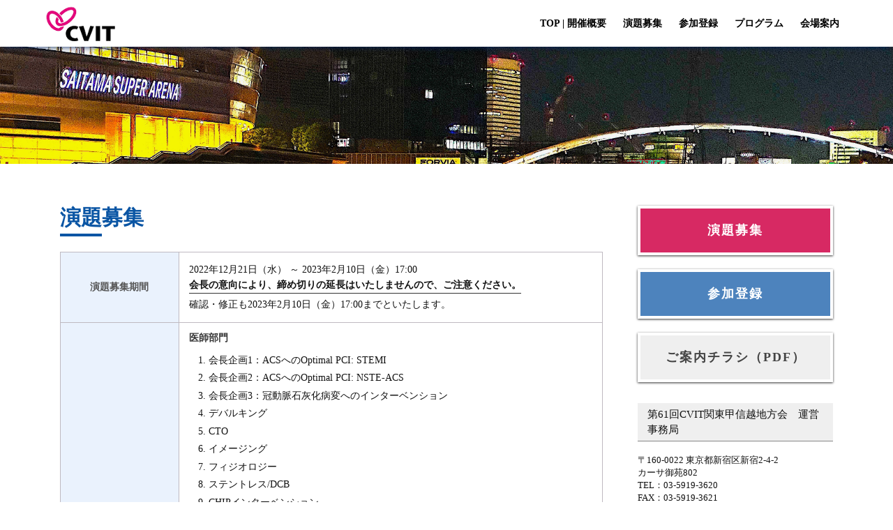

--- FILE ---
content_type: text/html
request_url: https://kksecvit.jp/61/subject.html
body_size: 4687
content:
<!doctype html>
<html>
<head>
<meta charset="UTF-8">
<title>第61回日本心血管インターベンション治療学会 関東甲信越地方会【関東甲信越CVIT】</title>
<meta name="keywords" content="日本心血管インターベンション,関東甲信越地方会,関東甲信越CVIT,関東CVIT,CVIT">
<meta name="Description" content="第61回日本心血管インターベンション治療学会 関東甲信越地方会【関東甲信越CVIT】　日程：2023年5月13日（土）　会場：大手町サンケイプラザ　会長：藤田 英雄（自治医科大学附属さいたま医療センター）" />
<meta http-equiv="X-UA-Compatible" content="IE=edge">
<meta name="viewport" content="width=device-width, initial-scale=1.0">
<link href="https://fonts.googleapis.com/css?family=Noto+Sans+JP" rel="stylesheet">
<link href="css/style.css" rel="stylesheet" type="text/css">
<link href="css/common.css" rel="stylesheet" type="text/css">
<script src="js/jquery-3.7.1.min.js"></script>
<script type="text/javascript" src="js/code.js"></script> 
<script type="text/javascript">
</script>
</head>

<body id="home">
<div id="btn"><a href="#"></a></div>
<header id="header" class="top-header"> <img src="images/bg-child.png" alt="TOP画像" width="100%"> </header>
<nav class="navbar is-transparent is-fixed-top" role="navigation" aria-label="main navigation">
  <div class="container">
    <div class="navbar-brand"> <a class="navbar-item" href="#" target="_blank" rel="noopenner"><img src="images/logo_toka.png" alt="CVITロゴ" width="100" height="51"></a><a class="navbar-item" href="#"></a>
      <div class="navbar-burger burger" data-target="navbar-menu"> <span></span> <span></span> <span></span> </div>
    </div>
    <div id="navbar-menu" class="navbar-menu">
      <div class="navbar-end">
        <div class="navbar-item"> <a href="index.html" class="navbar-item">TOP | 開催概要</a> <a href="subject.html" class="navbar-item">演題募集</a> <a href="registration.html" class="navbar-item">参加登録</a> <a href="program.html" class="navbar-item">プログラム</a> <a href="venue.html" class="navbar-item">会場案内</a> </div>
      </div>
    </div>
  </div>
</nav>
<div id="container">
  <main>
    <div class="wrap">
      <section class="content">
        <h2>演題募集</h2>
        <table class="base" style="margin-top: 8px;">
          <tr>
            <th>演題募集期間</th>
            <td colspan="2">2022年12月21日（水） ～ 2023年2月10日（金）17:00<br>
              <span class="f-bold600 underline">会長の意向により、締め切りの延長はいたしませんので、ご注意ください。</span><br>
              確認・修正も2023年2月10日（金）17:00までといたします。</td>
          </tr>
          <tr>
            <th rowspan="2">会長要望演題<br class="pc">
              （公募）</th>
            <td colspan="2"><h6>医師部門</h6>
              <ol>
                <li>会長企画1：ACSへのOptimal PCI: STEMI</li>
                <li>会長企画2：ACSへのOptimal PCI: NSTE-ACS</li>
                <li>会長企画3：冠動脈石灰化病変へのインターベンション</li>
                <li>デバルキング</li>
                <li>CTO</li>
                <li>イメージング</li>
                <li>フィジオロジー</li>
                <li>ステントレス/DCB</li>
                <li>CHIPインターベンション</li>
                <li>EVT</li>
                <li>SHD</li>
                <li>手技・デバイスの工夫</li>
                <li>Complex PCI</li>
                <li>合併症</li>
                <li>その他</li>
              </ol>
              <p class="eg">※要望演題以外にPCIに関する演題であれば可としますので奮ってご応募ください。</p></td>
          </tr>
          <tr>
            <td colspan="2"><h6>コメディカル部門</h6>
              <p class="eg">「看護部門」、「放射線部門」、 「臨床検査／臨床工学部門」共通テーマ</p>
              <ul>
                <li>自施設で経験した学びのあった症例の報告、臨床で実施しているちょっとした工夫、チームでの取り組みの他、これから取り組んでいきたい事など</li>
              </ul></td>
          </tr>
          <tr>
            <th>演題名</th>
            <td colspan="2">全角60文字以内</td>
          </tr>
          <tr>
            <th>文字数</th>
            <td colspan="2">750文字以内（A4 半ページ程度）<br>
              ※ 図表はなしといたします。</td>
          </tr>
          <tr>
            <th>登録可能共著者<br>
              登録可能共著者施設</th>
            <td colspan="2"> 10名まで<br>
              10施設まで<br>
              <span class="eg">※共著者及び施設が規定を超える場合は、【件名：第61回 演題共著者/所属の追加依頼】とし、必ず受付番号を記載の上、<a href="mailto:&#107;&#107;&#115;&#101;&#105;&#110;&#102;&#111;&#64;&#107;&#107;&#115;&#101;&#99;&#118;&#105;&#116;&#46;&#106;&#112;">&#107;&#107;&#115;&#101;&#105;&#110;&#102;&#111;&#64;&#107;&#107;&#115;&#101;&#99;&#118;&#105;&#116;&#46;&#106;&#112;</a>　までメールにてご連絡ください。</span></td>
          </tr>
        </table>
        <br>
        <h4>Young Investigator Award（YIA）</h4>
        <p>登録いただいた演題の中から、会長が査読の上、発表者を決定いたします。<br>
          1）該年度の7月1日の時点で40歳以下とする 。<br>
          <strong>2）CVITの会員であること。</strong><br>
          3）過去に学術集会において Best Abstract賞（最優秀賞）に選ばれたものの推薦は認めない。<br>
          4）年に２回開催される地方会において、同一演者が異なる演題で推薦されること、または臨床研究と症例検討において、同一演者が異なる演題で推薦されることは妨げない。 <br>
          詳細は下記をクリック（CVIT HPより引用） </p>
        <p class="pad-top10px"> <strong>・医師</strong><br>
          <a href="http://www.cvit.jp/files/conference/award/yia_recommendation-regulation.pdf" target="_blank">http://www.cvit.jp/files/conference/award/yia_recommendation-regulation.pdf</a><br>
          <strong>・コメディカル表彰制度（未定）</strong><br>
        <p style="margin-top: -3px;">http://www.cvit.jp/files/conference/award/co-medical-regulation.pdf</p>
        </p>
        <article>
          <ol class="f-bold600">
            <li class="red">取り消しは運営事務局（<a href="mailto:kkseinfo@kksecvit.jp;">kkseinfo@kksecvit.jp</a>）までご連絡ねがいます。</li>
            <li>採択は3月上旬～中旬ごろにホームページにて行います。</li>
            <li>採択された抄録は、開催日前日からホームページよりPDFのダウンロードにて閲覧が可能となります。</li>
            <li>会ではPCの貸し出しを行いませんので、Windows／Macともにご自身のPCと電源ケーブルを持参してください。</li>
            <li class="red">締め切り後の変更・修正は行いませんので、必ず期日までに再度確認をお願いします。</li>
          </ol>
        </article>
        <div>
          <div class="flexbox"> <a href="https://gakkai-web.net/p/cvit/ab/new2.php" target="_blank" class="button ab-btn no-active">新規登録</a> <a href="https://gakkai-web.net/p/cvit/ab/mod2.php" target="_blank" class="button mod-btn no-active">確認・修正</a> </div>
        </div>
        <!--<div class="close_annnai">2022年12月21日（水）受付開始</div>-->
        <div class="close_annnai">演題募集の受付は締め切りました。<br>
          たくさんのご応募をありがとうございました。</div>
      </section>
      
      <!--
        -------------------------------------------------------------------------------------------
                                            全ページ共通
        -------------------------------------------------------------------------------------------
                                                                                                -->
    
    <section class="sidebar">
      <div id="endai"> <a href="subject.html" target="_blank">演題募集</a> </div>
      <div id="sanka"> <a href="registration.html" target="_blank">参加登録</a> </div>
      <div id="bira"> <a href="chirashi.pdf" target="_blank">ご案内チラシ（PDF）</a> </div>
      <!--<div id="handson">
      <h4>ハンズオンセミナー</h4>
      <p>東京ライブデモンストレーション中（10/14）にハンズオンセミナーを開催いたします。事前予約制ですので、参加を希望の方はお早めにお申し込みください。</p>
      <h5><a href="handson.html">詳しくはこちら</a></h5>
    </div>
    <div id="comedical">
      <h4>コメディカルライブ</h4>
      
      <h5><a href="comedical.html">詳しくはこちら</a></h5>
    </div>-->
      <aside>
        <div class="top-link">
          <h4 class="inq">第61回CVIT関東甲信越地方会　運営事務局</h4>
          <p class="inq-p"> 〒160-0022 東京都新宿区新宿2-4-2<br>
            カーサ御苑802<br>
            TEL：03-5919-3620<br>
            FAX：03-5919-3621<br>
            <i class="fa fa-envelope"></i><a href="mailto:&#107;&#107;&#115;&#101;&#105;&#110;&#102;&#111;&#64;&#107;&#107;&#115;&#101;&#99;&#118;&#105;&#116;&#46;&#106;&#112;">&#107;&#107;&#115;&#101;&#105;&#110;&#102;&#111;&#64;&#107;&#107;&#115;&#101;&#99;&#118;&#105;&#116;&#46;&#106;&#112;</a> </p>
          <br>
          <h4 class="inq">日本心血管インターベンション<br>
            治療学会</h4>
          <a href="http://www.cvit.jp/index.html" target="_blank">http://www.cvit.jp/index.html</a><br>
          <br>
          <h4 class="inq">日本心血管インターベンション<br>
            治療学会関東甲信越支部</h4>
          <small class="f-bold700">※幹事会、ライブ実行委員会、運営委員会のお問い合わせはこちら</small><br>
          <a href="http://cvitk10kse.jp" target="_blank">http://cvitk10kse.jp</a> <br>
          <br>
          <h4 class="inq">第61回CVIT関東甲信越地方会<br>
            幹事会・ライブ実行委員会・運営委員会のお知らせ</h4>
          <b>幹事会</b><br>
          5月13日（土） 10:30-11:10 &emsp;第5会場<br>
          <b>ライブ実行委員会</b><br>
          5月13日（土） 11:10-11:50 &emsp;第5会場<br>
          <b>運営委員会</b><br>
          5月13日（土） 13:10-13:50 &emsp;第4会場 </div>
      </aside>
    </section>
    
    <!-- 共通ここまで--> 
    </div>
  </main>
</div>
<footer>
  <p>&copy; 第61回日本心血管インターベンション治療学会 関東甲信越地方会</p>
</footer>
<script>
jQuery(function() {
    var pagetop = $('#btn');   
    pagetop.hide();
    $(window).scroll(function () {
        if ($(this).scrollTop() > 500) {  //100pxスクロールしたら表示
            pagetop.fadeIn();
        } else {
            pagetop.fadeOut();
        }
    });
    pagetop.click(function () {
        $('body,html').animate({
            scrollTop: 0
        }, 500); //0.5秒かけてトップへ移動
        return false;
    });
});
</script> 
<script>
		$(document).ready(function() {
			$(".navbar-burger").click(function() {
				$(".navbar-burger").toggleClass("is-active");
				$(".navbar-menu").toggleClass("is-active");
			});
		});
	</script> 
<script>
		var menuHeight = $(".is-fixed-top").height();
		var startPos = 0;
		$(window).scroll(function() {
			var currentPos = $(this).scrollTop();
			if (currentPos > startPos) {
				if ($(window).scrollTop() >= 200) {
					$(".is-fixed-top").css("top", "-" + menuHeight + "px");
				}
			} else {
				$(".is-fixed-top").css("top", 0 + "px");
			}
			startPos = currentPos;
		});
	</script>
</body>
</html>

--- FILE ---
content_type: text/css
request_url: https://kksecvit.jp/61/css/common.css
body_size: 4231
content:
@charset "utf-8";
/*-------------------------------------------------

共通設定

-------------------------------------------------*/
* {
	margin:0;
	padding:0;
}
html {
	overflow-y:scroll;/* filter:expression(document.execCommand("BackgroundImageCache",false, true));*/
	display: flex;
	flex-direction: column;
	min-height: 100vh;
}
body {
	color:#111;
	font-family: "Hiragino Sans", "Hiragino Kaku Gothic ProN", Meiryo, "sans-serif";
	font-size:14px;
	line-height:1.8;
	word-wrap:break-word;
	display: flex;
	flex-direction: column;
	min-height: 100vh;
}

#container{
	margin-bottom: auto;
}

.wrap {
	display: flex;
	justify-content: center;
	max-width:1260px;
	width: 90%;
	padding:60px 20px;
	margin:0 auto;
	box-sizing: border-box;
}

.wrap.index-wrap {
	padding:30px 20px;
}

a {
	color:rgba(32,97,157,1.00);
	font-weight: 600;
	text-decoration:none;
	cursor: pointer;
}
a:hover {
	opacity: 0.5;
    transition-duration: 500ms;
}



@media screen and (max-width:720px) {
	
	
body {
	font-size:13px;
}

.wrap {
	display: block;
	width:100%;
}
	
.pc{
	display:none;
}
.sp{
	display:block;
}


}



/*-------------------------------------------------
header
-------------------------------------------------*/


header{
	padding-top: 60px;
	margin: 0 0 -8px 0;
}


/*ヘッダー下のメインテーマ*/

#header_under{
	margin: 0px auto;
	background-color: yellow;
	display: flex;
	justify-content: center;
    background: rgb(132,71,0);
    background: linear-gradient(
90deg, rgba(220,220,220,1.00) 0%, rgba(220,220,220,1.00) 40%, rgba(10,85,164,1.00) 40%, rgba(10,85,164,1.00) 100%);
}


div.header_info{
	background-color: rgba(220,220,220,1.00);
	font-weight: 700;
	font-size: 18px;
	color: #333;
	padding: 20px;
	box-sizing: border-box;
	max-width: 400px;
	width: 40%;
}

div.header_title{
	background-color: rgba(10,85,164,1.00);
	padding-left: 4em;
	color: #fff;
	padding: 20px;
	box-sizing: border-box;
	max-width: 740px;
	width: 100%;
}

div.header_title h1{
	font-size: 25px;
	font-weight: 700;
	text-shadow: 1px 1px 5px rgba(0 0 0 , 0.8), -1px -1px 5px rgba(0 0 0 , 0.8), -1px 1px 5px rgba(0 0 0 , 0.8), 1px -1px 5px rgba(0 0 0 , 0.8);
}

div.header_title h2{
		font-size: 30px;
	font-weight: 700;
	text-shadow: 1px 1px 5px rgba(0 0 0 , 0.8), -1px -1px 5px rgba(0 0 0 , 0.8), -1px 1px 5px rgba(0 0 0 , 0.8), 1px -1px 5px rgba(0 0 0 , 0.8);
	border-top: solid 1px #fff;
}


div.header_info small{
	display: block;
	font-size: 14px;
	line-height: 1.4;
}


@media screen and (max-width:720px) {
	#header_under{
		width: 100%;
		flex-direction: column;
	}
	
div.header_info{
	max-width: 100%;
	width: 100%;
	font-size: 15px;
}

div.header_title{
	max-width: 100%;
	width: 100%;
}
	
div.header_title h1{
	font-size: 20px;
	font-weight: 700;
	text-shadow: 0px 0px 3px rgba(255,255,255,0.5);
}

div.header_title h2{
		font-size: 24px;
	font-weight: 700;
	text-shadow: 0px 0px 3px rgba(255,255,255,0.3);
	border-top: solid 1px #fff;
}
	

}


/*-------------------------------------------------
nav
-------------------------------------------------*/

/*.navbar{
	    box-shadow: 0px 0px 10px rgb(0 0 0 / 20%);
}*/

.navbar{
	box-shadow: 0px 5px 8px -5px rgba(0,34,95,1.00);
}
.navbar > .container{
	max-width: 1150px;
	width: 90%;

	
}

.navbar-item{
	font-weight: 700;
	color: #000;
}

.navbar-item a:hover{
	color: #d72963;
	opacity: 1;
}


@media screen and (max-width: 1087px){
.navbar-menu {
     box-shadow: none; 
}
}
	
/*-------------------------------------------------
content
-------------------------------------------------*/
.content {
	max-width:800px;
	width: 70%;
	margin-right: 50px;
}

.content h2{
	/*font-family: YuMincho, "Yu Mincho", "Hiragino Mincho ProN", "serif";*/
	font-size: 30px;
	font-weight: 600;
	color: rgba(10,85,164,1.00);
	padding-bottom: 3px;
	position: relative;
	margin-bottom: 30px;
}

.content h2::before{
	display: inline-block;
	content: '';
	width: 60px;
	height: 4px;
	background-color: rgba(10,85,164,1.00);
	position: absolute;
	top: 40px;
}

.content h3{
	font-size: 24px;
	padding-top: 20px;
	color: #343434;
}

table.base{
	border-collapse: collapse;
	width: 100%;
	background-color: rgba(255,255,255,0.8);
	font-size: 14px;
	line-height: 1.6;
}

table.base th,table.base td{
	border: 1px solid #bfb9c1;
	padding: 1em;
	box-sizing: border-box;
}

table.base th{
	background-color:#eaf2fd;
	text-align: center;
	vertical-align: middle;
	color: #565656;
	width: 22%;
}

table.base.overview-table th{
	width: 20%;
}

table.regi-fee{
	width: 100%;
	margin-top: 10px;
}

table.regi-fee td:nth-of-type(1){
	background-color: rgba(239,239,239,1.00);
	width: 40%;
}

table.regi-fee td:nth-of-type(2),table.regi-fee td:nth-of-type(3){
	text-align: center;
}




@media screen and (max-width:720px) {
.content {
	width:100%;
	margin:0 0 40px 0;
}

    
    
    
}


/*-------------------------------------------------
細々とした設定
-------------------------------------------------*/

.content p{
	line-height: 1.4;
}

.content p:not(:last-child){
	margin: 0;
	padding: 0;
}

.left{
	text-align: left;
}

.center{
	text-align: center;
}

.f-bold600{
	font-weight: 600;
}

.f-bold700{
	font-weight: 700;
}

.red{
	color: rgba(207,42,60,1.00);
}

.eg {
    font-size: 12px;
    line-height: 1.2;
    padding: 6px 0px;
}

.underline{
	display: inline-block;
	border-bottom: 1px solid #333;
	margin-bottom: 5px;
}

.content p.pad-top10px{
	padding-top: 10px;
	display:inline-block;
}

.content p.pad-top5px{
	padding-top: 5px;
	display:inline-block;
}

.content p.indent{
	text-indent: -1em;
	padding-left:1em;
	margin: 0.3em 0;
	line-height: 1.4;}


.flexbox{
	display: flex;
	justify-content: center;
	margin: 30px 0 30px;
}

.flexbox .button{
	font-size: 20px;
	box-shadow: 0px 0px 10px -5px rgba(10,10,10,0.5);
	padding: 10px 50px;
	box-sizing: border-box;
	color: #fff;
	background-color: gray;
	text-shadow: 0px 0px 5px rgba(10,10,10,0.1);
}

.flexbox .button:not(:nth-child(1)){
	margin-left: 20px;
}

.button.reg-btn{
	background-color: rgba(191,74,6,1.00);
}

.button.ab-btn{
	background-color: #d72963;
}

.button.mod-btn{
	background-color: #6F4251;
}

.button.end-btn{
	background-color: rgba(144,144,144,1.00);
	opacity: 0.5;
	pointer-events: none;
}

.end-btn{
	background-color: rgba(144,144,144,1.00);
	opacity: 0.5;
	pointer-events: none;
}



.button.btn_close{
    background: #787878;
    pointer-events: none;
    border: 1px solid #787878;
    opacity: 0.5;
}

.close_annnai{
	text-align: center;
	border-top: 1px dashed #565656;
	border-bottom: 1px dashed #565656;
	padding: 10px 0;
}

.button.no-active{
	opacity: 0.3;
	pointer-events: none;
}


@media screen and (max-width:720px) {

	
.flexbox{
	flex-direction: column;
	border-bottom: 1px dotted #333;
	padding-bottom: 40px;
}
	
.flexbox .button:not(:nth-child(1)){
	margin-left: 0px;
	margin-top: 15px;
}
	
	
}
	


/*-------------------------------------------------
sidebar
-------------------------------------------------*/
.sidebar {
	max-width: 280px;
	width: 30%;
}

.sidebar div {
	font-size:12px;
	line-height:1.5;
	padding:1em;
	border:1px solid #DDDDDD;
	border-radius: 0px;         /* CSS3 */
	box-shadow:0px 5px 3px -3px rgba(0,0,0,0.1);
	margin-bottom: 20px;
}
.sidebar div h4 {
	font-size:14px;
	padding:0 0 5px 0;
	margin:0 0 15px 0;
	border-bottom:1px dotted #888;
	text-align: center;
}

.sidebar div h4.inq{
        background-color: #f8f3f0;
}


.sidebar div.top-link{
	box-shadow: none;
	border: none;
	padding: 10px 0px;
	margin-top: 1rem;
	font-size: 14px;
}



.sidebar div.top-link h4.inq{
	background-color: rgba(239,239,239,1.00);
    padding: 5px 14px;
    box-sizing: border-box;
    border-bottom: 1px solid #888;
	text-align: left;
	font-size: 15px;
}

p.inq-p{
	font-size: 13px;
	line-height: 1.4;
	padding: 3px 0;
}



/*チラシと演題募集*/

div#endai{
	text-align: center;
    background-color: #d72963;
    font-size: 18px;
    color: #fff;
    border: 4px solid #fff;
    box-sizing: border-box;
	box-shadow:0px 1px 3px 0px rgba(0,0,0,0.8);
	letter-spacing: 2px;
}

div#endai a{
    display: block;
    color: #fff;
    text-decoration: none;
    font-weight: bold;
}

div#sanka{
	text-align: center;
    background-color: rgba(77,131,189,1.00);
    font-size: 18px;
    color: #fff;
    border: 4px solid #fff;
    box-sizing: border-box;
	box-shadow:0px 1px 3px 0px rgba(0,0,0,0.8);
	letter-spacing: 2px;
}
div#sanka a{
    display: block;
    color: #fff;
    text-decoration: none;
    font-weight: bold;
}


div#bira{
	text-align: center;
    background-color: rgba(239,239,239,1.00);
    font-size: 18px;
    border: 4px solid #fff;
    box-sizing: border-box;
	box-shadow:0px 1px 3px 0px rgba(0,0,0,0.8);
	letter-spacing: 2px;

}

div#bira a{
    display: block;
    color: #444444;
    text-decoration: none;
    font-weight: bold;
}

div#endai:hover,div#sanka:hover,div#bira:hover{
    transition-duration: 500ms;
    opacity: 0.5;
}

/*ハンズオンセミナー、コメディカルライブ申込みリンク*/

.sidebar div h5{
	width: 80%;
	margin: 10px auto;
	box-shadow: 5px 5px 6px #cccccc;
}
.sidebar div h5 a{
    font-size:16px;
    text-align: center;
    color: #ffffff;
background: rgba(219,125,0,1.00);
    display: block;
    padding: 10px 40px;
    border-radius: 5px;

}
/*運営事務局エリア*/



.sidebar ul.box_menu{
}
.sidebar ul.box_menu li{
	margin:0;
	text-align:center;
}
.sidebar ul.box_menu li a{
	display:block;
	text-decoration:none;
	padding:0.5em 1em;
	border:1px solid #DDDDDD;
	border-radius: 5px;         /* CSS3 */
	-moz-border-radius: 5px;    /* Firefox */
	-webkit-border-radius: 5px; /* Safari,Chrome */
}
.sidebar ul.box_menu li a:hover{
	opacity: 0.5;
    transition-duration: 500ms;
}
.sidebar a.btn_pink{
	font-size:14px;
	padding:0.5em 2em;
}
@media screen and (max-width:720px) {
.sidebar {
	max-width: 100%;
	width:100%;
	margin:0 0 40px 0;
}
.sidebar ul li {
	text-align:center;
}
}
/*-------------------------------------------------

footer

-------------------------------------------------*/

footer {
	clear:both;
	color:#333;
	font-size:12px;
	line-height:1.6;
	text-align:center;
	padding:15px 0;
	background:#efefef;
}
footer ul {
	margin:0 0 30px 0;
}
footer ul li{
	display:inline;
	margin:0 10px;
}
footer ul li a{
	color:#FFFFFF;
}
footer a{
	color:#FFFFFF;
}




@media screen and (max-width:720px) {
footer {
	padding:20px 0;
}
footer ul li{
	display:block;
	margin:0;
}
}


/*-------------------------------------------------
下部ボタン（SPのみ)
-------------------------------------------------*/

div#btn{
    display: none;
}



@media screen and (max-width:720px) {
/*トップページに戻る*/
#btn{
  width: 90px;
  height: 90px;
  position: fixed;
  right: 0;
  bottom: 0;
  opacity: 0.6;
    z-index: 5000;
}
#btn a{
  position: relative;
  display: block;
  width: 90px;
  height: 90px;
  text-decoration: none;
}
#btn a::before{
  font-family: 'Font Awesome 5 Free';
  font-weight: 900;
  content: '▲';
  font-size: 25px;
  color: #01A982;
  position: absolute;
  width: 25px;
  height: 25px;
  top: -40px;
  bottom: 0;
  right: 0;
  left: 0;
  margin: auto;
  text-align: center;
}
#btn a::after{
  content: 'PAGE TOP';
  font-size: 13px;
  color: #fff;
  position: absolute;
  top: 45px;
  bottom: 0;
  right: 0;
  left: 0;
  margin: auto;
  text-align: center;
  color: #01A982;
}


}




@media screen and (max-width:720px) {
    
    div#annnai p.middle {
    font-size: 15px;}
    
    div#annnai p.komoji{
    font-size: 11px;
    line-height: 1.3;
}
    
    
    
}



/*-------------------------------------------------
要望演題
-------------------------------------------------*/
div.youbou-title{
}

div.youbou-title.co-title{
	border-top: 1px dashed #777;
	margin-top: 10px;
	padding-top: 10px;
}

div.youbou-endai{
}

.content div.youbou-endai ol{
	margin-top: 0;
}

.content div.youbou-endai ul{
	margin-top: 0;
}





/*-------------------------------------------------
お知らせのところ
-------------------------------------------------*/

div.hybrid{
	font-size: 14px;
	line-height: 1.4;
	background-color: rgba(255,200,131,0.3);
	padding: 1em;
	border: 2px solid rgba(255,160,0,1.00);
	box-sizing: border-box;
	color: #000;
}

.content div.hybrid p{
	font-size: 16px;
	font-weight: 600;
	text-align: center;
	padding-bottom: 8px;
}


h2.oshirase{
	background-color: #fff;
    color: rgba(135,143,147,1.00);
	font-size: 20px;
    margin-bottom: 8px;
	border: none;
	padding-left: 0;
	/*padding-bottom: 0;*/
}



.scroll{
	padding: 10px;
	box-sizing: border-box;
    overflow: auto;
    height: 150px;
        border: 2px solid rgba(135,143,147,1.00);
}

dl{
	font-size: 13px;
    padding: 2px;
    box-sizing: border-box;
    border-bottom: dotted 1px #777;
	display: flex;
	justify-content: flex-start;
	width: 100%;
	margin: 0px;
}

.content dl:not(:last-child){
	margin-bottom: 0;
}

dl dt{
    margin-right: 0.3em;
    width: 20%;
}

dl dd{
    width: 80%;
}

/* スクロールの幅の指定 */
.scroll::-webkit-scrollbar {
  width: 10px;
  height: 10px;
}

/* スクロールの背景の設定 */
.scroll::-webkit-scrollbar-track {

  box-shadow: 0 0 4px #aaa inset;
}

/* スクロールのつまみ部分の設定 */
.scroll::-webkit-scrollbar-thumb {
  background: rgba(135,143,147,1.00);
}



/*-------------------------------------------------
参加登録ページ
-------------------------------------------------*/

.reg-chui ol {
    padding-left: 20px;
    margin: 0px;
    box-sizing: border-box;
}

.reg-chui ol li {
    font-size: 14px;
    line-height: 1.6;
    margin: 5px 0;
}


.base.overview-table td.td-hader{
	background-color: rgba(239,239,239,1.00);
}

.content table td.day{
	width: 15%;
	vertical-align: middle;
	text-align: center;
}

.content table td.tani{
	text-align: center;
	width: 10%;
}


/*申込手順*/

article {
    background-color: rgba(10,10,10,0.06);
    border-radius: 10px;
    padding: 1em 1.5em;
    box-sizing: border-box;
    margin: 20px 0;
    position: relative;
}


article h6 {
    font-size: 16px;
    color: #ff4d4d;
}

article strong {
    display: block;
    border-bottom: 1px dashed #333;
    margin-bottom: 8px;
}


article p{
    font-size: 12px;
    line-height: 1.6;
}

.btn_come {
    font-size: 14px;
    display: inline-block;
    padding: 0.5em 2em;
    background-color: rgba(58,58,58,0.7);
    color: #ffffff;
    margin-top: 10px;
}

article.sankaku::after {
    content: "";
    position: absolute;
    right: 0;
    bottom: -20px;
    left: 0;
    width: 0px;
    height: 0px;
    margin: auto;
    border-style: solid;
    border-color: #fde7d1 transparent transparent transparent;
    border-width: 20px 20px 0 20px;
}


/*-------------------------------------------------
演題募集ページ
-------------------------------------------------*/


.content article ol{
	padding: 0;
	margin: 0;
	padding-left: 1em;
	box-sizing: border-box;
}



/*-------------------------------------------------
google map
-------------------------------------------------*/

/*-------------------------------------------------
プログラム
-------------------------------------------------*/
a.saitaku {
	display: block;
	margin: 50px auto 0;
    text-align: center;
    font-size: 16px;
    border-radius: 10px;
    text-decoration: none;
    background-image: linear-gradient(#fff,#f5f8fa);
    border: 1px solid #e6ecf0;
    box-shadow: 1px 2px 3px #696969;
	padding: 15px 1em;
	box-sizing: border-box;
}

a.program {
	display: block;
    text-align: center;
    font-size: 16px;
    border-radius: 10px;
    text-decoration: none;
    background-image: linear-gradient(#fff,#f5f8fa);
    border: 1px solid #e6ecf0;
    box-shadow: 1px 2px 3px #696969;
	padding: 15px 1em;
	box-sizing: border-box;
}

.pro-info{
	padding: 2em 0 3em;
}




--- FILE ---
content_type: application/javascript
request_url: https://kksecvit.jp/61/js/code.js
body_size: 2010
content:
/*-------------------------------------------------

ナビ固定

-------------------------------------------------*/
function init() {
	var px_change = 80;
	window.addEventListener('scroll', function(e){
	if (jQuery(window).scrollTop() > px_change ) {
		jQuery("nav").addClass("fix");
		} else if (jQuery("nav").hasClass("fix") ) {
			jQuery("nav").removeClass("fix");
		}
	});
}
window.onload = init();
/*-------------------------------------------------

スマホナビボタン

-------------------------------------------------*/
jQuery(document).ready(function(){
        var navi = jQuery('.nav_sp');
        jQuery('.menu_sp').click(function(){
            navi.toggleClass('open');
        });
});
/*-------------------------------------------------

スライドダウンメニュー

-------------------------------------------------*/
jQuery(document).ready(function(){
	jQuery(".sp_navi ul").hide();
	jQuery("p.sp_menu").on("click", function() {
		jQuery(".sp_navi ul").stop().slideToggle();
	});
});
/*-------------------------------------------------

ドロップダウンメニュー（PC・スマホ）

-------------------------------------------------*/
/*var windowWidth = jQuery(window).width();
var windowMax = 720;
if (windowWidth <= windowMax) {
	jQuery(document).ready(function(){
		jQuery("#gNavi ul ul").hide();
		jQuery("#gNavi ul li").on("click", function(e) {
			jQuery(this).children('ul').stop().slideToggle();
			e.stopPropagation();
		});
	});
} else {
	jQuery(document).ready(function(){
		jQuery("#gNavi ul ul").hide();
		jQuery("#gNavi ul li").hover(function() {
			jQuery(this).children('ul').stop().slideToggle();
			jQuery(this).toggleClass("active");
		});
	});
}*/
/*-------------------------------------------------

ページ内スクロール（オフセット）

-------------------------------------------------*/
/*jQuery(document).ready(function(){
	jQuery('.nav').localScroll({offset:{top:-100}});
});*/
/*-------------------------------------------------

IE8以下透過PNG

-------------------------------------------------*/
jQuery(document).ready(function(){
    if(navigator.userAgent.indexOf("MSIE") != -1) {
        $('img').each(function() {
            if($(this).attr('src').indexOf('.png') != -1) {
                $(this).css({
                    'filter': 'progid:DXImageTransform.Microsoft.AlphaImageLoader(src="' + $(this).attr('src') + '", sizingMethod="scale");'
                });
            }
        });
    }
});
/*-------------------------------------------------

リンク画像アルファ

-------------------------------------------------*/
/*jQuery(document).ready(function(){
    $("a img").hover(function(){
       $(this).fadeTo("fast", 0.6);
    },function(){
       $(this).fadeTo("fast", 1.0);
    });
});*/
/*-------------------------------------------------

オフセットページ内スクロール

-------------------------------------------------*/
$(function () {
  // ページ内スクロール設定
  var hashLessHref = location.href.replace(/#[^?]*/, '');
  $('a[href*="#"]').each(function () {
    // ページ内リンク（#から始まるhref + パスから始まるが、同一ページを指すhref）をスムーススクロール
    if ( this.href.replace(/#[^?]*/, '') === hashLessHref ) {
      $(this).click(function (evt) {
        // hrefからハッシュ部分のみ抽出
        var destID = this.href.match(/#[^?]*/)[0];
        smoothScroll(destID, {offset: 80});
        evt.preventDefault();
      });
    }
  });

  // ページ外リンクのhref自動書き換え（遷移元の処理）
  var hashLessHref = location.href.replace(/#[^?]*/, '');
  $('a[href*="#"]').each(function () {
    // ページ内リンク（#から始まるhref + パスから始まるが、同一ページを指すhref）は除外
    if ( this.href.replace(/#[^?]*/, '') === hashLessHref ) return;
    // すでに#scroll-が付いているリンクは除外
    if ( $(this).attr('href').indexOf('#scroll-') !== -1 ) return;
    // 別サイト（正確にはhttpから始まるhref）は除外
    if ( $(this).attr('href').indexOf('http') !== -1 ) return;

    var href = $(this).attr('href').replace('#', '#scroll-');
    $(this).attr('href', href);
  });


  /* 別ページからアンカーに遷移してきた時にスムーススクロールする
   * @requires smoothScroll関数
   */
  $(window).load(function() {
    if (location.hash &&
        location.hash.indexOf('scroll-') !== -1) {
      var destID = location.hash.replace('scroll-', '');
      smoothScroll(destID, {offset: 80});

      // 遷移後、URLのハッシュを削除
      if (history.replaceState) {
        history.replaceState( null, null, location.href.replace(/#[^?]*/, '') );
      }
    }
  });

  /* スムーススクロール用関数
   * @param {string} dest - スクロール先要素のセレクタ
   * @param {object} [option] - オプション指定用オブジェクト
   * @param {number|function} [option.offset=0] - スクロール先要素から何ピクセル上に到着させるか、数値を返す関数を指定することで動的に値を決められる
   * @param {number} [option.duration=400] - スクロールにかかる時間（ミリ秒）
   * @requires jquery
   */
  function smoothScroll(dest, option) {
    // オプション設定
    option = $.extend({offset: 0, duration: 400}, option);
    var offset = option.offset;
    // offsetが関数の場合は返り値をoffsetにする
    if ( typeof offset == 'function' ) {
      offset = offset();
    }

    var $scrollDest = $(dest);
    $('html, body').animate({scrollTop: $scrollDest.offset().top - offset}, option.duration);
  }
});